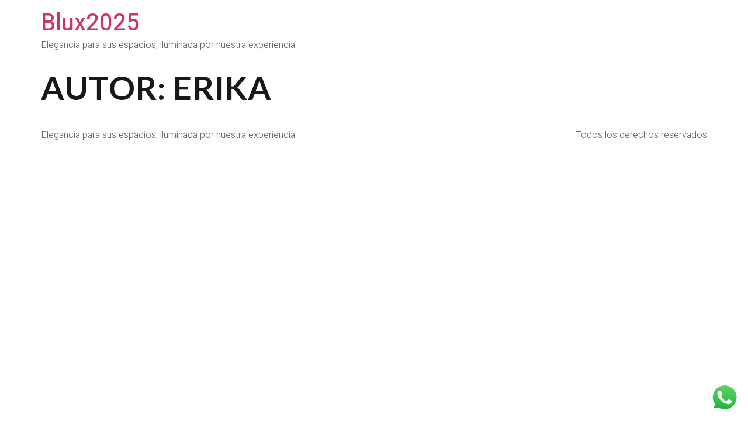

--- FILE ---
content_type: text/css
request_url: https://blux.com.mx/wp-content/uploads/elementor/css/post-81.css?ver=1768944219
body_size: 13895
content:
.elementor-kit-81{--e-global-color-primary:#181818;--e-global-color-secondary:#FFFFFF;--e-global-color-text:#666666;--e-global-color-accent:#BC9565;--e-global-color-d625fa0:#F8F8F8;--e-global-typography-primary-font-family:"Lato";--e-global-typography-primary-font-size:56px;--e-global-typography-primary-font-weight:600;--e-global-typography-primary-text-transform:uppercase;--e-global-typography-primary-line-height:1.3em;--e-global-typography-primary-letter-spacing:1.2px;--e-global-typography-secondary-font-family:"Lato";--e-global-typography-secondary-font-size:42px;--e-global-typography-secondary-font-weight:600;--e-global-typography-secondary-text-transform:uppercase;--e-global-typography-secondary-line-height:1.3em;--e-global-typography-secondary-letter-spacing:1px;--e-global-typography-text-font-family:"Heebo";--e-global-typography-text-font-size:16px;--e-global-typography-text-font-weight:300;--e-global-typography-text-text-transform:none;--e-global-typography-text-line-height:26px;--e-global-typography-accent-font-family:"Lato";--e-global-typography-accent-font-size:18px;--e-global-typography-accent-font-weight:600;--e-global-typography-accent-text-transform:uppercase;--e-global-typography-accent-letter-spacing:2px;--e-global-typography-7104cc1-font-family:"Lato";--e-global-typography-7104cc1-font-size:32px;--e-global-typography-7104cc1-font-weight:600;--e-global-typography-7104cc1-text-transform:uppercase;--e-global-typography-7104cc1-line-height:1.4em;--e-global-typography-7104cc1-letter-spacing:1px;--e-global-typography-c1c71f2-font-family:"Lato";--e-global-typography-c1c71f2-font-size:24px;--e-global-typography-c1c71f2-font-weight:600;--e-global-typography-c300c25-font-family:"Heebo";--e-global-typography-c300c25-font-size:14px;--e-global-typography-c300c25-font-weight:400;--e-global-typography-c300c25-text-transform:uppercase;--e-global-typography-c300c25-line-height:14px;--e-global-typography-c300c25-letter-spacing:1.2px;--e-global-typography-fc957c2-font-family:"Lato";--e-global-typography-fc957c2-font-size:16px;--e-global-typography-fc957c2-font-weight:400;--e-global-typography-fc957c2-text-transform:none;--e-global-typography-fc957c2-line-height:40px;--e-global-typography-8558829-font-family:"Lato";--e-global-typography-8558829-font-size:16px;--e-global-typography-8558829-font-weight:300;--e-global-typography-8558829-text-transform:none;--e-global-typography-8558829-line-height:40px;--e-global-typography-358af6c-font-family:"Lato";--e-global-typography-358af6c-font-size:12px;--e-global-typography-358af6c-font-weight:400;--e-global-typography-358af6c-text-transform:uppercase;--e-global-typography-358af6c-letter-spacing:1px;--e-global-typography-edd8bfd-font-size:14px;--e-global-typography-edd8bfd-font-weight:300;--e-global-typography-37342b8-font-size:18px;--e-global-typography-37342b8-font-weight:400;--e-global-typography-5cb440f-font-family:"Lato";--e-global-typography-5cb440f-font-size:20px;--e-global-typography-5cb440f-font-weight:600;--e-global-typography-5cb440f-line-height:1.6em;--e-global-typography-7bccd7f-font-family:"Lato";--e-global-typography-7bccd7f-font-size:16px;--e-global-typography-7bccd7f-font-weight:600;--e-global-typography-7bccd7f-text-transform:uppercase;--e-global-typography-7bccd7f-letter-spacing:1px;--e-global-typography-21bc4c4-font-family:"Lato";--e-global-typography-21bc4c4-font-size:100px;--e-global-typography-21bc4c4-font-weight:600;--e-global-typography-21bc4c4-text-transform:uppercase;--e-global-typography-21bc4c4-letter-spacing:1px;--e-global-typography-aa65b51-font-family:"Lato";--e-global-typography-aa65b51-font-size:18px;--e-global-typography-aa65b51-font-weight:600;--e-global-typography-d1fd79a-font-family:"Heebo";--e-global-typography-d1fd79a-font-size:14px;--e-global-typography-d1fd79a-font-weight:400;--e-global-typography-d1fd79a-text-transform:none;--e-global-typography-22c2893-font-family:"Lato";--e-global-typography-22c2893-font-size:48px;--e-global-typography-22c2893-font-weight:600;--e-global-typography-22c2893-text-transform:uppercase;--e-global-typography-22c2893-letter-spacing:1.2px;--e-global-typography-39818ef-font-family:"Lato";--e-global-typography-39818ef-font-size:24px;--e-global-typography-39818ef-font-weight:600;--e-global-typography-595a359-font-family:"Lato";--e-global-typography-595a359-font-size:20px;--e-global-typography-595a359-font-weight:600;--e-global-typography-595a359-line-height:1.6em;--e-global-typography-d2bb186-font-size:14px;--e-global-typography-d2bb186-font-weight:300;--e-global-typography-d2bb186-line-height:1.7em;--e-global-typography-abf0f81-font-family:"Lato";--e-global-typography-abf0f81-font-size:130px;--e-global-typography-abf0f81-font-weight:600;--e-global-typography-144c58b-font-family:"Lato";--e-global-typography-144c58b-font-size:16px;--e-global-typography-144c58b-font-weight:600;--e-global-typography-144c58b-text-transform:uppercase;--e-global-typography-144c58b-line-height:5px;--e-global-typography-144c58b-letter-spacing:1px;--e-global-typography-de6cdeb-font-family:"Heebo";--e-global-typography-de6cdeb-font-size:48px;--e-global-typography-de6cdeb-font-weight:600;--e-global-typography-de6cdeb-line-height:35px;color:var( --e-global-color-text );font-family:var( --e-global-typography-text-font-family ), Sans-serif;font-size:var( --e-global-typography-text-font-size );font-weight:var( --e-global-typography-text-font-weight );text-transform:var( --e-global-typography-text-text-transform );line-height:var( --e-global-typography-text-line-height );}.elementor-kit-81 button,.elementor-kit-81 input[type="button"],.elementor-kit-81 input[type="submit"],.elementor-kit-81 .elementor-button{background-color:var( --e-global-color-primary );font-family:"Heebo", Sans-serif;font-size:14px;font-weight:400;text-transform:uppercase;text-decoration:none;letter-spacing:1.2px;color:var( --e-global-color-secondary );border-style:solid;border-width:1px 1px 1px 1px;border-color:var( --e-global-color-primary );border-radius:0px 0px 0px 0px;padding:18px 32px 18px 32px;}.elementor-kit-81 button:hover,.elementor-kit-81 button:focus,.elementor-kit-81 input[type="button"]:hover,.elementor-kit-81 input[type="button"]:focus,.elementor-kit-81 input[type="submit"]:hover,.elementor-kit-81 input[type="submit"]:focus,.elementor-kit-81 .elementor-button:hover,.elementor-kit-81 .elementor-button:focus{background-color:var( --e-global-color-secondary );color:var( --e-global-color-primary );border-style:solid;border-width:1px 1px 1px 1px;border-color:var( --e-global-color-primary );border-radius:0px 0px 0px 0px;}.elementor-kit-81 a{text-decoration:none;}.elementor-kit-81 a:hover{text-decoration:none;}.elementor-kit-81 h1{color:var( --e-global-color-primary );font-family:var( --e-global-typography-primary-font-family ), Sans-serif;font-size:var( --e-global-typography-primary-font-size );font-weight:var( --e-global-typography-primary-font-weight );text-transform:var( --e-global-typography-primary-text-transform );line-height:var( --e-global-typography-primary-line-height );letter-spacing:var( --e-global-typography-primary-letter-spacing );}.elementor-kit-81 h2{color:var( --e-global-color-primary );font-family:var( --e-global-typography-secondary-font-family ), Sans-serif;font-size:var( --e-global-typography-secondary-font-size );font-weight:var( --e-global-typography-secondary-font-weight );text-transform:var( --e-global-typography-secondary-text-transform );line-height:var( --e-global-typography-secondary-line-height );letter-spacing:var( --e-global-typography-secondary-letter-spacing );}.elementor-kit-81 h3{color:var( --e-global-color-primary );font-family:var( --e-global-typography-7104cc1-font-family ), Sans-serif;font-size:var( --e-global-typography-7104cc1-font-size );font-weight:var( --e-global-typography-7104cc1-font-weight );text-transform:var( --e-global-typography-7104cc1-text-transform );line-height:var( --e-global-typography-7104cc1-line-height );letter-spacing:var( --e-global-typography-7104cc1-letter-spacing );}.elementor-kit-81 h4{font-family:var( --e-global-typography-c1c71f2-font-family ), Sans-serif;font-size:var( --e-global-typography-c1c71f2-font-size );font-weight:var( --e-global-typography-c1c71f2-font-weight );}.elementor-kit-81 h5{font-family:var( --e-global-typography-accent-font-family ), Sans-serif;font-size:var( --e-global-typography-accent-font-size );font-weight:var( --e-global-typography-accent-font-weight );text-transform:var( --e-global-typography-accent-text-transform );letter-spacing:var( --e-global-typography-accent-letter-spacing );}.elementor-kit-81 h6{font-family:var( --e-global-typography-7bccd7f-font-family ), Sans-serif;font-size:var( --e-global-typography-7bccd7f-font-size );font-weight:var( --e-global-typography-7bccd7f-font-weight );text-transform:var( --e-global-typography-7bccd7f-text-transform );letter-spacing:var( --e-global-typography-7bccd7f-letter-spacing );}.elementor-kit-81 label{color:var( --e-global-color-primary );font-family:"Lato", Sans-serif;font-weight:300;line-height:1.7em;}.elementor-kit-81 input:not([type="button"]):not([type="submit"]),.elementor-kit-81 textarea,.elementor-kit-81 .elementor-field-textual{font-family:"Heebo", Sans-serif;font-weight:300;color:var( --e-global-color-text );background-color:#FFFFFF;border-style:solid;border-width:1px 1px 1px 1px;border-radius:0px 0px 0px 0px;}.elementor-section.elementor-section-boxed > .elementor-container{max-width:1140px;}.e-con{--container-max-width:1140px;}.elementor-widget:not(:last-child){--kit-widget-spacing:20px;}.elementor-element{--widgets-spacing:20px 20px;--widgets-spacing-row:20px;--widgets-spacing-column:20px;}{}h1.entry-title{display:var(--page-title-display);}.site-header .site-branding{flex-direction:column;align-items:stretch;}.site-header{padding-inline-end:0px;padding-inline-start:0px;}.site-footer .site-branding{flex-direction:column;align-items:stretch;}@media(max-width:1024px){.elementor-kit-81{--e-global-typography-primary-font-size:48px;--e-global-typography-secondary-font-size:32px;--e-global-typography-text-font-size:16px;--e-global-typography-accent-font-size:18px;--e-global-typography-7104cc1-font-size:32px;--e-global-typography-c1c71f2-font-size:20px;--e-global-typography-fc957c2-font-size:16px;--e-global-typography-8558829-font-size:16px;--e-global-typography-358af6c-font-size:12px;--e-global-typography-22c2893-font-size:40px;--e-global-typography-595a359-font-size:20px;--e-global-typography-595a359-line-height:1.5em;--e-global-typography-d2bb186-line-height:1.7em;--e-global-typography-abf0f81-font-size:100px;font-size:var( --e-global-typography-text-font-size );line-height:var( --e-global-typography-text-line-height );}.elementor-kit-81 h1{font-size:var( --e-global-typography-primary-font-size );line-height:var( --e-global-typography-primary-line-height );letter-spacing:var( --e-global-typography-primary-letter-spacing );}.elementor-kit-81 h2{font-size:var( --e-global-typography-secondary-font-size );line-height:var( --e-global-typography-secondary-line-height );letter-spacing:var( --e-global-typography-secondary-letter-spacing );}.elementor-kit-81 h3{font-size:var( --e-global-typography-7104cc1-font-size );line-height:var( --e-global-typography-7104cc1-line-height );letter-spacing:var( --e-global-typography-7104cc1-letter-spacing );}.elementor-kit-81 h4{font-size:var( --e-global-typography-c1c71f2-font-size );}.elementor-kit-81 h5{font-size:var( --e-global-typography-accent-font-size );letter-spacing:var( --e-global-typography-accent-letter-spacing );}.elementor-kit-81 h6{font-size:var( --e-global-typography-7bccd7f-font-size );letter-spacing:var( --e-global-typography-7bccd7f-letter-spacing );}.elementor-section.elementor-section-boxed > .elementor-container{max-width:1024px;}.e-con{--container-max-width:1024px;}}@media(max-width:767px){.elementor-kit-81{--e-global-typography-primary-font-size:28px;--e-global-typography-secondary-font-size:24px;--e-global-typography-text-font-size:14px;--e-global-typography-accent-font-size:16px;--e-global-typography-7104cc1-font-size:24px;--e-global-typography-c1c71f2-font-size:20px;--e-global-typography-fc957c2-font-size:16px;--e-global-typography-8558829-font-size:16px;--e-global-typography-358af6c-font-size:12px;--e-global-typography-7bccd7f-font-size:16px;--e-global-typography-d1fd79a-font-size:14px;--e-global-typography-22c2893-font-size:32px;--e-global-typography-22c2893-line-height:1.5em;--e-global-typography-39818ef-font-size:20px;--e-global-typography-595a359-line-height:1.5em;--e-global-typography-d2bb186-font-size:14px;--e-global-typography-abf0f81-font-size:72px;--e-global-typography-144c58b-font-size:16px;--e-global-typography-de6cdeb-font-size:40px;font-size:var( --e-global-typography-text-font-size );line-height:var( --e-global-typography-text-line-height );}.elementor-kit-81 h1{font-size:var( --e-global-typography-primary-font-size );line-height:var( --e-global-typography-primary-line-height );letter-spacing:var( --e-global-typography-primary-letter-spacing );}.elementor-kit-81 h2{font-size:var( --e-global-typography-secondary-font-size );line-height:var( --e-global-typography-secondary-line-height );letter-spacing:var( --e-global-typography-secondary-letter-spacing );}.elementor-kit-81 h3{font-size:var( --e-global-typography-7104cc1-font-size );line-height:var( --e-global-typography-7104cc1-line-height );letter-spacing:var( --e-global-typography-7104cc1-letter-spacing );}.elementor-kit-81 h4{font-size:var( --e-global-typography-c1c71f2-font-size );}.elementor-kit-81 h5{font-size:var( --e-global-typography-accent-font-size );letter-spacing:var( --e-global-typography-accent-letter-spacing );}.elementor-kit-81 h6{font-size:var( --e-global-typography-7bccd7f-font-size );letter-spacing:var( --e-global-typography-7bccd7f-letter-spacing );}.elementor-section.elementor-section-boxed > .elementor-container{max-width:767px;}.e-con{--container-max-width:767px;}}